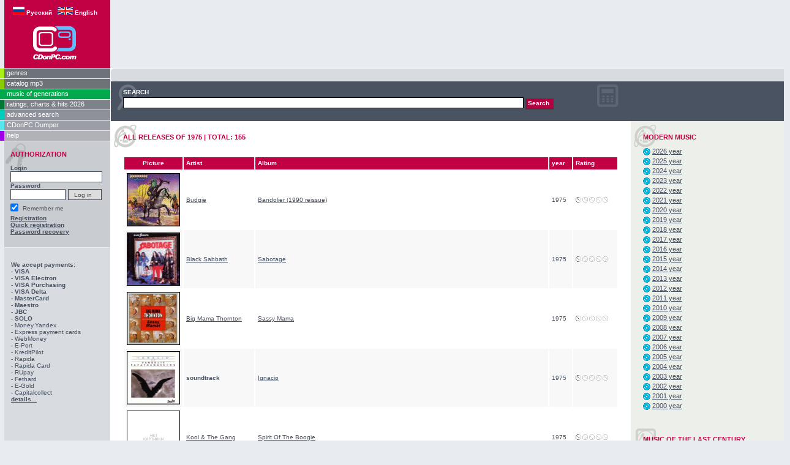

--- FILE ---
content_type: text/html; charset=windows-1251
request_url: http://eng.cdonpc.ru/generation/1975/page/3/
body_size: 7866
content:
<!DOCTYPE HTML PUBLIC "-//W3C//DTD HTML 4.01 Transitional//EN">
<html>
<head>
<meta name="keywords" content="download   mp3 free on our site! Also full mp3 albums, hits 2006, charts and mp3 rigtones">
<meta name="description" content="download   mp3 free on our site! Also full mp3 albums, hits 2006, charts and mp3 rigtones">
<meta name="verify-v1" content="jwUKXd5tqx7IqFvBFPvC5KiGJcQ8dFre6+qbAp9I854=" />
<meta name='yandex-verification' content='60eb5c64d9eedfec' />
<meta http-equiv="Content-Type" content="text/html; charset=UTF-8">
<style type='text/css'> .block_links * { background:transparent none repeat scroll 0 0 !important; border:medium none !important; clear:none !important; clip:rect(auto, auto, auto, auto) !important; font-size:100% !important; font-style:normal !important; font-variant:normal !important; font-weight:normal !important; height:auto !important; letter-spacing:normal !important; line-height:normal !important; margin:0 !important; overflow:visible !important; padding:0 !important; position:static !important; text-align:left !important; text-decoration:none !important; text-indent:0 !important; text-transform:none !important; vertical-align:baseline !important; visibility:visible !important; white-space:normal !important; width:auto; word-spacing:normal !important; z-index:auto !important; cursor: pointer!important; word-wrap: break-word!important; } .block_links li { display:list-item !important; list-style-image:none !important; list-style-position:outside !important; list-style-type:none !important; display: inline; } .block_links li DIV { padding:0.5em !important; } .block_links DIV, .block_links TABLE { padding: 5px !important; } .block_links { width: 100%!important; font-family: Verdana!important; font-size: 11px!important; border: 0px solid #d8dbdf!important; background-color: #d8dbdf!important; padding:5px!important; position: relative!important; display:block!important; -webkit-border-radius:5px !important; -khtml-border-radius:5px !important; -moz-border-radius:5px !important; border-radius:5px !important; } .block_links_icnt, .block_links_icnt * { text-align: left!important; } .block_links_text, .block_links_text A, .block_links_text A:hover { color: #465061!important; font-size: 11px!important; } .block_links_url { color: #465061!important; font-size: 11px!important; } .block_links_header, .block_links_header A { color: #465061!important; font-size: 13px!important; font-weight: bold!important; text-decoration: underline!important; } .block_links_sign { color: #999999!important; font-size: 10px!important; text-align: left!important; } .block_links_clear { clear:both!important; } .block_links TABLE { width: 100%!important; border: 0px!important; } </style>
          
<title>eng.cdonpc.ru  | music of generations | All releases of 1975 </title>
<link href="/main_res/css/cdonpc.css" rel="stylesheet" type="text/css"><link href="/main_res/css/buy.css" rel="stylesheet" type="text/css"><link href="/main_res/css/second.css" rel="stylesheet" type="text/css"><link href="/main_res/css/new2.css" rel="stylesheet" type="text/css"></head>

<body leftmargin="0" topmargin="0" marginwidth="0" marginheight="0">
<script language="JavaScript">function checkbuttons(CB)
{
	var s = true;
	for(i = 0; i < 400; i++)
	{
		if(document.frm[i].name == 'submit1') break;
		if(document.frm[i].type == 'checkbox' && document.frm[i].checked && document.frm[i].name != 'all' && !document.frm[i].disabled)  { s = false; break; }
	}
	document.frm['submit1'].disabled = s;
}

function full_size(place)
{
	var full_size=0;
	for(i = 0; i < 400; i++)
	{
		if(document.frm[i].name == 'submit1') break;
		if(document.frm[i].type == 'checkbox' && document.frm[i].checked && document.frm[i].name != 'all' && !document.frm[i].disabled)  { full_size =full_size +  eval(document.frm[i+1].value) }
	}
	fs=full_size/1024;
	fs=fs/1024;

	fs=Math.round(fs*100)/100;
	place.innerText='Total size of selected files: '+fs+' Mb';
}

function songsmark(theform, act) {
	if (document.all || document.getElementById) {
		for (i=0;i<theform.length;i++) {
			var tempobj=theform.elements[i];
			if(tempobj.type.toLowerCase()=="checkbox" && !tempobj.disabled) {
				if(act==0) {tempobj.checked=true;}
				if(act==1) {tempobj.checked=false;}
			}
		}
	}
	checkbuttons();
}
function check_balance(balance, u_song)
{
	var s = false;
	document.frm.submit1.value="Please wait...";
	document.frm.submit1.disabled=true;
	var sum = 0;
	var col_plat=0;
	for(i = 0; i < 400; i++)
	{
		if(document.frm[i].name == 'submit1') break;
		if(document.frm[i].name=='price' && document.frm[i].type == 'hidden' && document.frm[i].name != 'all' && document.frm[i+1].checked && !document.frm[i+1].disabled)
		{
			u_song = u_song - 1;
			sum = sum + eval(document.frm[i].value);
			//alert(document.frm[i].value);
		}
	}
	//alert(col_plat);

	sum=Math.round(sum*100)/100;

	if (u_song <0) {
		alert('The limit of downloads is exceeded');
		document.frm.submit1.value="Add the download list";
		document.frm['submit1'].disabled = s;
		return 0;
	}
	else {
		if (balance<sum)
		{
			alert('The sum on your account is insufficient for purchase of the chosen tracks!\nWould you like to fill up your balance?');
			document.location='/pay/';
			return 0;
		}
		else
		{
			if (confirm('Confirm purchase of compositions for the sum '+sum+' $'))
			{
				document.getElementById('mp3_list').submit();
				return 0;
			}
			else
			{
				document.frm.submit1.value="Add the download list";
				document.frm['submit1'].disabled = s;
				return 0;
			}
		}
	}
}

function check_albbalance(balance, alb_price) {

	var button_str=document.getElementById('add_albbutton').value;
	document.getElementById('add_albbutton').value="Please wait...";
	document.getElementById('add_albbutton').disabled=true;

	if (balance < alb_price)
	{
		alert('The sum on your account is insufficient for purchase of the chosen tracks!\nWould you like to fill up your balance?')
		document.location='/pay/';
	}
	else
	{
		if (confirm('Confirm purchase of compositions for the sum '+alb_price+' $'))
		{
			document.getElementById('alb_discount').submit();
			return 1;
		}
		else
		{
			document.getElementById('add_albbutton').disabled=false;
			document.getElementById('add_albbutton').value=button_str;
			return 0;
		}
	}
}

function check_mult_albbalance(balance) {

	var button_str=document.frm.submit1.value;
	document.frm.submit1.value="Please wait...";
	document.frm.submit1.disabled=true;

	var alb_price = 0;
	for(i = 0; i < 400; i++)
	{
		if(document.frm[i].name == 'submit1') break;
		if(document.frm[i].name=='alb_price' && document.frm[i].type == 'hidden' && document.frm[i].name != 'all' && document.frm[i+1].checked && !document.frm[i+1].disabled)
		{
			alb_price = alb_price + eval(document.frm[i].value);
		}
	}

	if (balance < alb_price)
	{
		alert('The sum on your account is insufficient for purchase of the chosen tracks!\nWould you like to fill up your balance?')
		document.location='/pay/';
	}
	else
	{
		alb_price=Math.round(alb_price*100)/100;

		if (confirm('Confirm purchase of compositions for the sum '+alb_price+' $'))
		{
			document.frm.submit();
			return 1;
		}
		else
		{
			document.frm.submit1.disabled=false;
			document.frm.submit1.value=button_str;
			return 0;
		}
	}
}
</script>
<table width="100%" height="100%" border="0" cellpadding="0" cellspacing="0">
<!-- caption and logo -->
    <link rel="icon" href="/favicon.ico" type="image/x-icon">
    <link rel="shortcut icon" href="/favicon.ico" type="image/x-icon">
    <tr>
        <td class="logo" rowspan="2" bgcolor="#C20044"><br>
            <a href="http://www.cdonpc.ru/generation/1975/page/3/"><img src="/i/rus.gif" border=0></a>&nbsp;<a style="text-decoration:none" href="http://www.cdonpc.ru/generation/1975/page/3/"><font color="white"><b>Русский</b></font></a>&nbsp;&nbsp;
            <a href="http://eng.cdonpc.ru/generation/1975/page/3/"><img src="/i/eng.gif" border=0></a>&nbsp;<a style="text-decoration:none" href="http://eng.cdonpc.ru/generation/1975/page/3/"><font color="white"><b>English</b></font></a><br>
            <a href="/"><img src="/i/cdonpccom.gif" alt="www.CDonPC.ru" height="85" border="0"></a>
                    </td>
    </tr>
    <tr>
        <td height="80" class="topbanner" valign="top">
            <table width="100%" border="0" cellpadding="0" cellspacing="0" align="center">
                <tr>
                    <td>
                                            </td>
                    <td align="center">
                                            </td>
                </tr>
            </table>
            <!--BANER-->

                    </td>
    </tr>
    <!-- end caption and logo -->
    <tr>
    <!-- LEFT COLUMN -->
        <td class="leftcolumn">
            <!-- menu -->
                <table cellSpacing="0" cellPadding="0" width="100%" border="0">
        <!-- <tr>
            <td class=main_menu width=1 bgColor=#f8d200>&nbsp;</td>
            <td class=main_menu onmouseover="bgColor='#F8D200'" onmouseout="bgColor='#5F6269'" bgColor=#5f6269><a href="/news/" class=main_menu_lnk >news</a></td>
        </tr>   -->
               <!-- <tr>
            <td class=main_menu width=1 bgColor=#FFE41F>&nbsp;</td>
            <td class=main_menu onmouseover="bgColor='#FFE41F'" onmouseout="bgColor='#6E7279'" bgColor=#6e7279><a href="/calendar/" class=main_menu_lnk >calendar of updates</a></td>
        </tr> -->
        <tr>
            <td class=main_menu width=1 bgColor=#AAEF16>&nbsp;</td>
            <td class=main_menu onmouseover="bgColor='#AAEF16'"  onmouseout="bgColor='#6E7279'" bgColor=#6E7279><a href="/genres/" class=main_menu_lnk >genres</a></td>
        </tr>
        <tr>
            <td class=main_menu width=1 bgColor=#8BCC00>&nbsp;</td>
            <td class=main_menu onmouseover="bgColor='#8BCC00'"  onmouseout="bgColor='#6E7279'" bgColor=#6e7279><a href="/catalog/" class=main_menu_lnk >catalog mp3</a></td>
        </tr>
        <tr>
            <td class=main_menu width=1 bgColor=#00A94C>&nbsp;</td>
            <td class=main_menu bgColor=#00A94C><a href="/generation/" class=main_menu_lnk >music of generations</a></td>
        </tr>
        <tr>
            <td class=main_menu width=1 bgColor=#007833>&nbsp;</td>
            <td class=main_menu onmouseover="bgColor='#007833'" onmouseout="bgColor='#7E8289'" bgColor=#7e8289><a href="/ratings_charts/" class=main_menu_lnk >ratings, charts & hits 2026</a></td>
        </tr>
        <tr>
            <td class=main_menu width=1 bgColor=#00CDBC>&nbsp;</td>
            <td class=main_menu onmouseover="bgColor='#00CDBC'" onmouseout="bgColor='#8E9199'" bgColor=#8e9199><a href="/search/" class=main_menu_lnk >advanced search</a></td>
        </tr>
        <tr>
            <td class=main_menu width=1 bgColor=#57E9EF>&nbsp;</td>
            <td class=main_menu onmouseover="bgColor='#57E9EF'" onmouseout="bgColor='#9B9EA6'" bgColor=#9b9ea6><a href="/dumper/" class=main_menu_lnk >CDonPC Dumper</a></td>
        </tr>
                        <tr>
            <td class=main_menu width=1 bgColor=#9E00EA>&nbsp;</td>
            <td class=main_menu onmouseover="bgColor='#9E00EA'" onmouseout="bgColor='#B0B2B8'" bgColor=#B0B2B8><a href="/help/" class=main_menu_lnk >help</a></td>
        </tr>
    </table>
            <!-- end menu -->
            <!--golosovanie i registraciya-->
            <table width="100%" border="0" cellspacing="0" cellpadding="0">
            <!-- registraciya pri neobx smelo udalaem-->
                <tr>
                    <td style="padding-left:7px;">
                        <!--AUTHORIZATION-->
                            <table width="100%" border="0" cellpadding="0" cellspacing="0">
        <tr>
            <td class="login">
                <form name="auth" id="auth" method="POST" action="/auth/">
                    <table width="100%" border="0" cellpadding="0" cellspacing="0">
                        <tr>
                            <td colspan="2"><div class="albheader">AUTHORIZATION</div><br></td>
                        </tr>
                        <tr>
                            <td colspan="2"><input type="hidden" name="auth_enter" value="/generation/1975/page/3/"><input type="hidden" name="auth_referer" value=""><input type="hidden" name="act" value="in"><b>Login</b></td>
                        </tr>
                        <tr>
                            <td colspan="2"><input name="login" id="login" type="text" value=""></td>
                        </tr>
                        <tr>
                            <td colspan="2"><b>Password</b></td>
                        </tr>
                        <tr>
                            <td><input name="password" id="password" type="password"  value=""></td>
                            <td><input name="enter" type="submit" class="enter" value="Log in"></td>
                        </tr>
                        <tr>
                            <td colspan="2">
                                <table width="100%" border="0" cellpadding="0" cellspacing="0">
                                    <tr>
                                        <td width="18">
                                            <div style="position: relative; left: -4; top: 0">
                                                <input name="save_login" type="checkbox" class="yes" style="MARGIN-TOP:3px" value="1" checked />
                                            </div>
                                        </td>
                                        <td align=left style=PADDING-TOP:3px>Remember me</td>
                                    </tr>
                                </table>
                            </td>
                        </tr>
                        <tr>
                            <td colspan="2">
                                <a href="/registration/"><b>Registration</b></a><br><a href="/auto_registration/"><b>Quick registration</b></a><br><b><a href="/forget_registration_info/">Password recovery</a></b>
                            </td>
                        </tr>
                                            </table>
                </form>
            </td>
        </tr>
    </table>
                    </td>
                </tr>
                <tr>
                    <td align=center style="padding-left:7px;">
                          <!--BANER OR OTHER-->
			 

				<br>
				
<!--
<a target=_blank href=http://nfemo.com/click-CQFNHL1P-ECAQB3GV?bt=25&tl=1><img src=/booking-com.jpg></a>

<a target=_blank href=http://pwieu.com/click-CQFNHL1P-NLJQCE7W?bt=25&tl=2&url=sa4%3Dcdonpc_ru%26sa5%3Dbanner><img src=/booking-com.jpg></a>


<script language="JavaScript" type="text/javascript">
(function() {var d=document; var s=d.createElement('script'); var id = Math.floor(Math.random()*999);d.write('<div id="x'+id+'"></div>');s.type = 'text/javascript';s.async = true;s.src = '//cityads.com/service/promo/?bid=1561010&size=120x600&cid=b91c487306c89f4db8123eb2c043b42d&bt=19&dv='+id; var x=d.getElementsByTagName('script')[0]; x.parentNode.insertBefore(s, x); })();
</script>
-->

			<!--
<script language="JavaScript" type="text/javascript">
(function() {var d=document; var s=d.createElement('script'); var id = Math.floor(Math.random()*999);d.write('<div id="x'+id+'"></div>');s.type = 'text/javascript';s.async = true;s.src = '//cityads.com/service/promo/?bid=1532841&size=120x600&cid=f5ac738dbc8e0342bfabc3c9c72568df&bt=19&dv='+id; var x=d.getElementsByTagName('script')[0]; x.parentNode.insertBefore(s, x); })();
</script>
<a href=https://go.cityclub.finance/click-DQL9MH3E-NLJQCKLK?bt=25&tl=1 target=_blank>Альфакарта от Альфабанка</a>
<a href=https://go.cityclub.finance/click-DQPEBGIC-KGCQCNPX?bt=25&tl=1 target=_blank>Брокерский счет от Тинькофф</a>
-->
			 </td>
                </tr>
                <!-- conec registracii-->
                <!--baner-->
		
                <!--conec banera-->
                <!--мы принимаем-->
                <tr>
                    <td style="padding-left:18px;padding-right:10px;">
                        <!--POLL-->
                            <br />
    <b>We accept payments:</b>
    <br />
    <a style="text-decoration:none" href=/payment>
<b>
- VISA<br>
- VISA Electron<br>
- VISA Purchasing<br>
- VISА Delta<br>
- MasterCard<br>
- Maestro<br>
- JBC<br>
- SOLO<br>
</b>
- Money.Yandex<br>
- Express payment cards<br> 
- WebMoney<br>
- E-Port<br>
- KreditPilot<br>
- Rapida<br>
- Rapida Card<br>
<!-- - Western Union<br> -->
- RUpay<br>
<!-- - Anelik<br> -->
- Fethard<br>
- E-Gold<br>
- Capitalcollect<br>
<!-- - Wire Transfer<br>--></a>
    <b><a href=/payment>details...<br>
</a></b>
    <br />


<script type="text/javascript">
<!--
var _acic={dataProvider:10};(function(){var e=document.createElement("script");e.type="text/javascript";e.async=true;e.src="https://www.acint.net/aci.js";var t=document.getElementsByTagName("script")[0];t.parentNode.insertBefore(e,t)})()
//-->
</script><br><br>
                    </td>
                </tr>
                <tr>
                    <td style="padding-left:8px;">
                       <!--BANER OR OTHER-->
                    </td>
                </tr>
                <!-- golosovanie-->
                <tr>
                    <td style="padding-left:8px;">
                        <!--POLL-->
                                            </td>
                </tr>
                <tr>
                    <td style="padding-left:8px;">
                        <!--BANER OR OTHER-->
                    </td>
                </tr>
                <!-- conec golosovaniya pri neobx smelo udalaem-->
            </table>
        </td>
        <!-- conec golosovanie i registraciya-->
        <!-- CONEC LEVOY COLONCI -->

        <!--  CENTRALNAY CHAST -->
        <td valign=top bgcolor="#FFFFFF" height=100% valign="center">
            <table width="100%" height=100% border="0"  valign="center" cellpadding="0" cellspacing="0">
                <tr>
                    <td><img src="/i/spacer.gif" width="390" height="1"></td>
                    <td class="rightcolumnMax" ><img src="/i/spacer.gif" height="1" class="rightcolumnMin"></td>
                </tr>
                <!--  USER PANEL -->
                                <tr valign="center">
                    <td colspan="2" height="10" valign="center">
<div style="width:100%;text-align:center;font-size:9px;color:gray;">
<div class='block_links'  > <ul> <li class='block_links_icnt' ><div><b>
</b></p></span> </div></li> </ul></div></font>


</div>
                        <!--SEARCH PANEL-->
                            <table width="100%" border="0" cellpadding="0" cellspacing="0">
        <tr>
            <td class="search" height="1">
                <form method="post" action="http://eng.cdonpc.ru/post/search/">
                    <table border="0" cellspacing="0" cellpadding="0" width="100%">
                        <tr>
                            <td>
                                <div style="PADDING-BOTTOM:3px"><font color="white"><b>SEARCH</b></font></div>
                                <nobr><input name="request" type="text" class="text" id="search" value="" style="width:85%">
                                <input type="hidden" name="srch" value="1">
                                <input type="submit" name="go" value="Search" class="go"></nobr>
                                <input type="hidden" name="go" value="1">
                                <input type="hidden" name="s_art" value="art">
                                <input type="hidden" name="s_alb" value="alb">
                                <input type="hidden" name="s_mp3" value="mp3">
                                <input type="hidden" name="s_genre" value="genre">
                                <input type="hidden" name="start_year" value="any">
                                <input type="hidden" name="end_year" value="any">
                                <input type="hidden" name="cat" value="any">
                            </td>
                        </tr>
                    </table>
                </form>
            </td>
            <td class="statistic" style=width:290><font color=white><b></b></font>
                <div style="MARGIN-TOP:5px">                    <nobr>
                        <div style=MARGIN-TOP:3px><!--:&nbsp;--></div>
                    </nobr>
                </div>
            </td>
        </tr>
    </table>
                                                 </font>
                         </td>
                </tr>
                  <tr>
                    <td colspan="2" valign="top">

                   <center> 						</center>
						 
<table width="100%" height=100% border="0" cellspacing="0" cellpadding="0">
               <tr><td class="generationModern">
            <div class="albheader">All releases of 1975  | Total: 155</div>
        <table width="100%" border="0" cellpadding="4" cellspacing="2" id="top">
	<tr>
		  <td class="generRed" align=center width="1">Picture</td>
                <td class="generRed"><nobr>Artist</td>
                <td class="generRed"><nobr>Album                		  </nobr></td>
<td  class="generRed">year</td>
		<td  class="generRed">Rating</td>

	</tr>
	
	<tr>
		<td  align="center" width="1%"><a href="/album/28198/Bandolier_(1990_reissue)/"><img src="/covers/23482/tn_28198.gif" width="85" height="85" border="1" style="border-color: #000000"></a></td>
		<td ><a href='/artist/23482/Budgie/'> Budgie</a></td>
		<td  width="60%"><a href="/album/28198/Bandolier_(1990_reissue)/">Bandolier (1990 reissue)</a> 
              		&nbsp;<br> </td>
		<td >1975</td>
		<td ><img src="/i/5.gif" width="53" height="9"></td>
		
	</tr>
	
	<tr>
		<td  class="generGray" align="center" width="1%"><a href="/album/28151/Sabotage/"><img src="/covers/2474/tn_28151.gif" width="85" height="85" border="1" style="border-color: #000000"></a></td>
		<td  class="generGray"><a href='/artist/2474/Black_Sabbath/'> Black Sabbath</a></td>
		<td  class="generGray" width="60%"><a href="/album/28151/Sabotage/">Sabotage</a> 
              		&nbsp;<br> </td>
		<td  class="generGray">1975</td>
		<td  class="generGray"><img src="/i/5.gif" width="53" height="9"></td>
		
	</tr>
	
	<tr>
		<td  align="center" width="1%"><a href="/album/28145/Sassy_Mama/"><img src="/covers/21232/tn_28145.gif" width="85" height="85" border="1" style="border-color: #000000"></a></td>
		<td ><a href='/artist/21232/Big_Mama_Thornton/'> Big Mama Thornton</a></td>
		<td  width="60%"><a href="/album/28145/Sassy_Mama/">Sassy Mama</a> 
              		&nbsp;<br> </td>
		<td >1975</td>
		<td ><img src="/i/5.gif" width="53" height="9"></td>
		
	</tr>
	
	<tr>
		<td  class="generGray" align="center" width="1%"><a href="/album/25039/Ignacio/"><img src="/covers/1/tn_25039.gif" width="85" height="85" border="1" style="border-color: #000000"></a></td>
		<td  class="generGray"></a><b>soundtrack<a href=# style='text-decoration:none'><b></td>
		<td  class="generGray" width="60%"><a href="/album/25039/Ignacio/">Ignacio</a> 
              		&nbsp;<br> </td>
		<td  class="generGray">1975</td>
		<td  class="generGray"><img src="/i/5.gif" width="53" height="9"></td>
		
	</tr>
	
	<tr>
		<td  align="center" width="1%"><a href="/album/24768/Spirit_Of_The_Boogie/"><img src="/i/album.gif" width="85" height="85" border="1" style="border-color: #000000"></a></td>
		<td ><a href='/artist/17663/Kool_&_The_Gang/'> Kool & The Gang</a></td>
		<td  width="60%"><a href="/album/24768/Spirit_Of_The_Boogie/">Spirit Of The Boogie</a> 
              		&nbsp;<br> </td>
		<td >1975</td>
		<td ><img src="/i/5.gif" width="53" height="9"></td>
		
	</tr>
	
	<tr>
		<td  class="generGray" align="center" width="1%"><a href="/album/22877/Jaws/"><img src="/covers/1/tn_22877.gif" width="85" height="85" border="1" style="border-color: #000000"></a></td>
		<td  class="generGray"></a><b>soundtrack<a href=# style='text-decoration:none'><b></td>
		<td  class="generGray" width="60%"><a href="/album/22877/Jaws/">Jaws</a> 
              		&nbsp;<br> </td>
		<td  class="generGray">1975</td>
		<td  class="generGray"><img src="/i/5.gif" width="53" height="9"></td>
		
	</tr>
	
	<tr>
		<td  align="center" width="1%"><a href="/album/22876/Captain_Blood/"><img src="/covers/1/tn_22876.gif" width="85" height="85" border="1" style="border-color: #000000"></a></td>
		<td ></a><b>soundtrack<a href=# style='text-decoration:none'><b></td>
		<td  width="60%"><a href="/album/22876/Captain_Blood/">Captain Blood</a> 
              		&nbsp;<br> </td>
		<td >1975</td>
		<td ><img src="/i/5.gif" width="53" height="9"></td>
		
	</tr>
	
	<tr>
		<td  class="generGray" align="center" width="1%"><a href="/album/22634/Nighthawks_At_The_Diner/"><img src="/covers/3130/tn_22634.gif" width="85" height="85" border="1" style="border-color: #000000"></a></td>
		<td  class="generGray"><a href='/artist/3130/Tom_Waits/'> Tom Waits</a></td>
		<td  class="generGray" width="60%"><a href="/album/22634/Nighthawks_At_The_Diner/">Nighthawks At The Diner</a> 
              		&nbsp;<br> </td>
		<td  class="generGray">1975</td>
		<td  class="generGray"><img src="/i/5.gif" width="53" height="9"></td>
		
	</tr>
	
	<tr>
		<td  align="center" width="1%"><a href="/album/22014/Alive!_(CD_2)/"><img src="/covers/2915/tn_22014.gif" width="85" height="85" border="1" style="border-color: #000000"></a></td>
		<td ><a href='/artist/2915/Kiss/'> Kiss</a></td>
		<td  width="60%"><a href="/album/22014/Alive!_(CD_2)/">Alive! (CD 2)</a> 
              		&nbsp;<br> </td>
		<td >1975</td>
		<td ><img src="/i/5.gif" width="53" height="9"></td>
		
	</tr>
	
	<tr>
		<td  class="generGray" align="center" width="1%"><a href="/album/22013/Alive!_(CD_1)/"><img src="/covers/2915/tn_22013.gif" width="85" height="85" border="1" style="border-color: #000000"></a></td>
		<td  class="generGray"><a href='/artist/2915/Kiss/'> Kiss</a></td>
		<td  class="generGray" width="60%"><a href="/album/22013/Alive!_(CD_1)/">Alive! (CD 1)</a> 
              		&nbsp;<br> </td>
		<td  class="generGray">1975</td>
		<td  class="generGray"><img src="/i/5.gif" width="53" height="9"></td>
		
	</tr>
	
	<tr>
		<td  align="center" width="1%"><a href="/album/21897/Change_My_Way/"><img src="/i/album.gif" width="85" height="85" border="1" style="border-color: #000000"></a></td>
		<td ><a href='/artist/2879/Howlin_Wolf/'> Howlin' Wolf</a></td>
		<td  width="60%"><a href="/album/21897/Change_My_Way/">Change My Way</a> 
              		&nbsp;<br> </td>
		<td >1975</td>
		<td ><img src="/i/5.gif" width="53" height="9"></td>
		
	</tr>
	
	<tr>
		<td  class="generGray" align="center" width="1%"><a href="/album/21805/Monkey_Banana/"><img src="/covers/8465/tn_21805.gif" width="85" height="85" border="1" style="border-color: #000000"></a></td>
		<td  class="generGray"><a href='/artist/8465/Fela_Kuti/'> Fela Kuti</a></td>
		<td  class="generGray" width="60%"><a href="/album/21805/Monkey_Banana/">Monkey Banana</a> 
              		&nbsp;<br> </td>
		<td  class="generGray">1975</td>
		<td  class="generGray"><img src="/i/5.gif" width="53" height="9"></td>
		
	</tr>
	
	<tr>
		<td  align="center" width="1%"><a href="/album/21804/Kalakuta_Show/"><img src="/covers/8465/tn_21804.gif" width="85" height="85" border="1" style="border-color: #000000"></a></td>
		<td ><a href='/artist/8465/Fela_Kuti/'> Fela Kuti</a></td>
		<td  width="60%"><a href="/album/21804/Kalakuta_Show/">Kalakuta Show</a> 
              		&nbsp;<br> </td>
		<td >1975</td>
		<td ><img src="/i/5.gif" width="53" height="9"></td>
		
	</tr>
	
	<tr>
		<td  class="generGray" align="center" width="1%"><a href="/album/21803/Expensive_Shit/"><img src="/covers/8465/tn_21803.gif" width="85" height="85" border="1" style="border-color: #000000"></a></td>
		<td  class="generGray"><a href='/artist/8465/Fela_Kuti/'> Fela Kuti</a></td>
		<td  class="generGray" width="60%"><a href="/album/21803/Expensive_Shit/">Expensive Shit</a> 
              		&nbsp;<br> </td>
		<td  class="generGray">1975</td>
		<td  class="generGray"><img src="/i/5.gif" width="53" height="9"></td>
		
	</tr>
	
	<tr>
		<td  align="center" width="1%"><a href="/album/21802/Everything_Scatter/"><img src="/covers/8465/tn_21802.gif" width="85" height="85" border="1" style="border-color: #000000"></a></td>
		<td ><a href='/artist/8465/Fela_Kuti/'> Fela Kuti</a></td>
		<td  width="60%"><a href="/album/21802/Everything_Scatter/">Everything Scatter</a> 
              		&nbsp;<br> </td>
		<td >1975</td>
		<td ><img src="/i/5.gif" width="53" height="9"></td>
		
	</tr>
	
	<tr>
		<td  class="generGray" align="center" width="1%"><a href="/album/20970/Fandango/"><img src="/covers/5801/tn_20970.gif" width="85" height="85" border="1" style="border-color: #000000"></a></td>
		<td  class="generGray"><a href='/artist/5801/ZZ_Top/'> ZZ Top</a></td>
		<td  class="generGray" width="60%"><a href="/album/20970/Fandango/">Fandango</a> 
              		&nbsp;<br> </td>
		<td  class="generGray">1975</td>
		<td  class="generGray"><img src="/i/5.gif" width="53" height="9"></td>
		
	</tr>
	
	<tr>
		<td  align="center" width="1%"><a href="/album/20693/Force_It/"><img src="/covers/7288/tn_20693.gif" width="85" height="85" border="1" style="border-color: #000000"></a></td>
		<td ><a href='/artist/8708/U.F.O./'> U.F.O.</a></td>
		<td  width="60%"><a href="/album/20693/Force_It/">Force It</a> 
              		&nbsp;<br> </td>
		<td >1975</td>
		<td ><img src="/i/5.gif" width="53" height="9"></td>
		
	</tr>
	
	<tr>
		<td  class="generGray" align="center" width="1%"><a href="/album/20246/One_of_These_Nights/"><img src="/covers/5743/tn_20246.gif" width="85" height="85" border="1" style="border-color: #000000"></a></td>
		<td  class="generGray"><a href='/artist/2683/Eagles/'> Eagles</a></td>
		<td  class="generGray" width="60%"><a href="/album/20246/One_of_These_Nights/">One of These Nights</a> 
              		&nbsp;<br> </td>
		<td  class="generGray">1975</td>
		<td  class="generGray"><img src="/i/5.gif" width="53" height="9"></td>
		
	</tr>
	
	<tr>
		<td  align="center" width="1%"><a href="/album/19999/Bolans_Zip_Gun/"><img src="/covers/7197/tn_19999.gif" width="85" height="85" border="1" style="border-color: #000000"></a></td>
		<td ><a href='/artist/7197/T-Rex/'> T-Rex</a></td>
		<td  width="60%"><a href="/album/19999/Bolans_Zip_Gun/">Bolan's Zip Gun</a> 
              		&nbsp;<br> </td>
		<td >1975</td>
		<td ><img src="/i/5.gif" width="53" height="9"></td>
		
	</tr>
	
	<tr>
		<td  class="generGray" align="center" width="1%"><a href="/album/19977/Desolation_Boulevard/"><img src="/covers/5073/tn_19977.gif" width="85" height="85" border="1" style="border-color: #000000"></a></td>
		<td  class="generGray"><a href='/artist/7262/The_Sweet/'> The Sweet</a></td>
		<td  class="generGray" width="60%"><a href="/album/19977/Desolation_Boulevard/">Desolation Boulevard</a> 
              		&nbsp;<br> </td>
		<td  class="generGray">1975</td>
		<td  class="generGray"><img src="/i/5.gif" width="53" height="9"></td>
		
	</tr>
  
	<tr><td colspan="4"><br><b>TOTAL: 155</b><div class="pages"  style=height:1><br><br/><div class="pages"  style="height:1">Pages: <a href="/generation/1975/page/2/">Previous</a>  <a href="/generation/1975/page/1/">1</a>  <a href="/generation/1975/page/2/">2</a>  3  <a href="/generation/1975/page/4/">4</a>  <a href="/generation/1975/page/5/">5</a>  <a href="/generation/1975/page/6/">6</a> <span class="soonalbuminfo">...</span> <a href="/generation/1975/page/8/">8</a>  <a href="/generation/1975/page/4/">Next</a></div></div></td></tr>  
      

	</table>
</td>       
<td class="news_temp" width=250>

          
                  <table width="100%" border="0" cellspacing="0" cellpadding="0">
               <tr>
                <td class="generationModern">
                  <div class="albheader">Modern Music</div>
                  <p id="topsmall">
			<img src="/i/cd.gif" width="12" height="12" vspace="2" border="0" align="absmiddle">
                    <a href="/generation/2026/">2026 year</a><br>
			<img src="/i/cd.gif" width="12" height="12" vspace="2" border="0" align="absmiddle">
                    <a href="/generation/2025/">2025 year</a><br>
			<img src="/i/cd.gif" width="12" height="12" vspace="2" border="0" align="absmiddle">
                    <a href="/generation/2024/">2024 year</a><br>
			<img src="/i/cd.gif" width="12" height="12" vspace="2" border="0" align="absmiddle">
                    <a href="/generation/2023/">2023 year</a><br>
			<img src="/i/cd.gif" width="12" height="12" vspace="2" border="0" align="absmiddle">
                    <a href="/generation/2022/">2022 year</a><br>
			<img src="/i/cd.gif" width="12" height="12" vspace="2" border="0" align="absmiddle">
                    <a href="/generation/2021/">2021 year</a><br>
			<img src="/i/cd.gif" width="12" height="12" vspace="2" border="0" align="absmiddle">
                    <a href="/generation/2020/">2020 year</a><br>
			<img src="/i/cd.gif" width="12" height="12" vspace="2" border="0" align="absmiddle">
                    <a href="/generation/2019/">2019 year</a><br>
			<img src="/i/cd.gif" width="12" height="12" vspace="2" border="0" align="absmiddle">
                    <a href="/generation/2018/">2018 year</a><br>
			<img src="/i/cd.gif" width="12" height="12" vspace="2" border="0" align="absmiddle">
                    <a href="/generation/2017/">2017 year</a><br>
			<img src="/i/cd.gif" width="12" height="12" vspace="2" border="0" align="absmiddle">
                    <a href="/generation/2016/">2016 year</a><br>
			<img src="/i/cd.gif" width="12" height="12" vspace="2" border="0" align="absmiddle">
                    <a href="/generation/2015/">2015 year</a><br>
			<img src="/i/cd.gif" width="12" height="12" vspace="2" border="0" align="absmiddle">
                    <a href="/generation/2014/">2014 year</a><br>
			<img src="/i/cd.gif" width="12" height="12" vspace="2" border="0" align="absmiddle">
                    <a href="/generation/2013/">2013 year</a><br>
			<img src="/i/cd.gif" width="12" height="12" vspace="2" border="0" align="absmiddle">
                    <a href="/generation/2012/">2012 year</a><br>
			<img src="/i/cd.gif" width="12" height="12" vspace="2" border="0" align="absmiddle">
                    <a href="/generation/2011/">2011 year</a><br>
			<img src="/i/cd.gif" width="12" height="12" vspace="2" border="0" align="absmiddle">
                    <a href="/generation/2010/">2010 year</a><br>
			<img src="/i/cd.gif" width="12" height="12" vspace="2" border="0" align="absmiddle">
                    <a href="/generation/2009/">2009 year</a><br>
			<img src="/i/cd.gif" width="12" height="12" vspace="2" border="0" align="absmiddle">
                    <a href="/generation/2008/">2008 year</a><br>
			<img src="/i/cd.gif" width="12" height="12" vspace="2" border="0" align="absmiddle">
                    <a href="/generation/2007/">2007 year</a><br>
			<img src="/i/cd.gif" width="12" height="12" vspace="2" border="0" align="absmiddle">
                    <a href="/generation/2006/">2006 year</a><br>
			<img src="/i/cd.gif" width="12" height="12" vspace="2" border="0" align="absmiddle">
                    <a href="/generation/2005/">2005 year</a><br>
			<img src="/i/cd.gif" width="12" height="12" vspace="2" border="0" align="absmiddle">
                    <a href="/generation/2004/">2004 year</a><br>
			<img src="/i/cd.gif" width="12" height="12" vspace="2" border="0" align="absmiddle">
                    <a href="/generation/2003/">2003 year</a><br>
			<img src="/i/cd.gif" width="12" height="12" vspace="2" border="0" align="absmiddle">
                    <a href="/generation/2002/">2002 year</a><br>
			<img src="/i/cd.gif" width="12" height="12" vspace="2" border="0" align="absmiddle">
                    <a href="/generation/2001/">2001 year</a><br>
			<img src="/i/cd.gif" width="12" height="12" vspace="2" border="0" align="absmiddle">
                    <a href="/generation/2000/">2000 year</a><br>
			</p>
                  </td>
              </tr>
              <tr>
                <td class="generationOld">
                  <div class="albheader">music of the last century</div>
                  <div id="topsmall">
			<img src="/i/vinil.gif" width="13" height="13" vspace="2" align="absmiddle">
			<a href="/generation/199x/">Music of 90'es</a><br>
			<img src="/i/vinil.gif" width="13" height="13" vspace="2" align="absmiddle">
			<a href="/generation/198x/">Music of 80'es</a><br>
			<img src="/i/vinil.gif" width="13" height="13" vspace="2" align="absmiddle">
			<a href="/generation/197x/">Music of 70'es</a><br>
			<img src="/i/vinil.gif" width="13" height="13" vspace="2" align="absmiddle">
			<a href="/generation/196x/">Music of 60'es</a><br>
			<img src="/i/vinil.gif" width="13" height="13" vspace="2" align="absmiddle">
			<a href="/generation/195x/">Music of 50'es</a><br>
			<img src="/i/vinil.gif" width="13" height="13" vspace="2" align="absmiddle">
			<a href="/generation/194x/">Music of 40'es</a><br>
			<img src="/i/vinil.gif" width="13" height="13" vspace="2" align="absmiddle">
			<a href="/generation/193x/">Music of 30'es</a><br>
			
                    </div></td>
              </tr>
            </table>
          </td>
       </tr>

      </table>                    </td>
                </tr>
            </table>
        </td>
    </tr>
    <!-- KONEC CENTRALNOY CHASTI-->
    <!-- copyright -->
    <tr>
        <td class="copyrightbg">
            <table width="100%" border="0" cellspacing="0" cellpadding="0">
                <tr>
                    <td width="7"><img src="/i/spacer.gif" width="7" height="7"></td>
                    <td class="copyright"><span class="red">&copy; 2004&ndash;2026<br> <a href="http://eng.cdonpc.ru/"><b>cdonpc.ru</b></a></span><br><br> <br><a href="/info_legal/"></a><br/><br/></td>
                </tr>
            </table>
        </td>
        <td class="bottombanner">
            <table width="100%" border="0" cellspacing="3" cellpadding="3">
                <tr>

                      <td width="50%" align="right">
						<center>
			                 </center>
								</td>
								<td align="right">
								 <a href="/payment/">
               <a href="/payment/"> <img src="/i/VISA.gif" border="0"></a>&nbsp;
               <a href="/payment/"> <img src="/i/MasterCard.gif" border="0"></a>&nbsp;
               <a href="/payment/"> <img src="/i/VisaElectron.gif" border="0"></a>&nbsp;
               <a href="/payment/"> <img src="/i/VISD.gif" border="0"></a>&nbsp;
               <a href="/payment/"> <img src="/i/JCB.gif" border="0"></a>&nbsp;
               <a href="/payment/"> <img src="/i/MaestroUK.gif" border="0"></a>&nbsp;
               <a href="/payment/"> <img src="/i/SOLO.gif" border="0"></a>&nbsp;
               <a href="/payment/"><img src="/i/logo_music.gif" border="0"></a>&nbsp;
               <a href="/payment/"><img src="/i/ym_logo.gif" border="0"></a>
                 

                    </td>
                </tr>
            </table>
            <!--
<a href=https://hskwq.com/click-HQJIFI7I-NKHQCGNV?bt=25&tl=1 target=_blank>iHerb</a>
<script language="JavaScript" type="text/javascript">
(function() {var d=document; var s=d.createElement('script'); var id = Math.floor(Math.random()*999);d.write('<div id="x'+id+'"></div>');s.type = 'text/javascript';s.async = true;s.src = '//cityads.com/service/promo/?bid=1590650&size=728x90&cid=45aa433b8236d2ce88e7e8c6be0c67cc&bt=19&dv='+id; var x=d.getElementsByTagName('script')[0]; x.parentNode.insertBefore(s, x); })();
</script>

<script language="JavaScript" type="text/javascript">
(function() {var d=document; var s=d.createElement('script'); var id = Math.floor(Math.random()*999);d.write('<div id="x'+id+'"></div>');s.type = 'text/javascript';s.async = true;s.src = '//cityads.com/service/promo/?bid=1592178&size=728x90&cid=f2f718e4645eb5810d42096926581d47&bt=19&dv='+id; var x=d.getElementsByTagName('script')[0]; x.parentNode.insertBefore(s, x); })();
</script>
-->
        </td>
    </tr>
    <tr>
        <td colspan="2">
       	 <noindex>
            <table width="100%" border="0" cellspacing="0" cellpadding="0">
                <tr>
                    <td width="7"><img src="/i/spacer.gif" width="7" height="7"></td>
                    <td class="counters" align=right>
                                                    <!-- counters -->
   	                        <!--LiveInternet counter-->
                            <script type="text/javascript"><!--
	                          document.write('<img src="http://counter.yadro.ru/hit?r'+
	                           escape(document.referrer)+((typeof(screen)=='undefined')?'':
	                           ';s'+screen.width+'*'+screen.height+'*'+(screen.colorDepth?
	                           screen.colorDepth:screen.pixelDepth))+';u'+escape(document.URL)+
	                           ';'+Math.random()+
	                           '" width=1 height=1 alt="">')//-->
                            </script>
                            <!--/LiveInternet-->
                                                        <!-- end-counters -->
                                                <br />
                                            </td>
                </tr>
            </table>
          </noindex>
        </td>
    </tr>
    <!-- konec copyrigta -->
</table>
<center><small>
</small>
</center>
<!-- <div style="width:100%;text-align:center;font-size:9px;color:gray;"> </div> -->



<br>


</body>
</html>

<script>

	function tracert(trid){
		if(document.getElementById(trid).style.display=='block'){
			document.getElementById(trid).style.display='none';
			
		}
		else{
			document.getElementById(trid).style.display='block';
		}
	}
	</script>

<meta name='yandex-verification' content='45bf74cb87767f3a' />

--- FILE ---
content_type: text/css
request_url: http://eng.cdonpc.ru/main_res/css/new2.css
body_size: 350
content:
.list {
	vertical-align: top;
}
.genre-about {
	background-color: #EDEFEA;
	color: #6C6D6A;
	font-family: Tahoma, Verdana, Arial, sans-seif;
	font-size: 11px;
	padding: 20px;
	vertical-align: top;
	background-image: url(icogenre-about.gif);
	background-repeat: no-repeat;
	background-position: 6px 6px;
	width: 200px;
}

.generationModern {
	color: #6C6D6A;
	font-family: Tahoma, Verdana, Arial, sans-seif;
	font-size: 11px;
	padding: 20px;
	vertical-align: top;
	background-image: url(/i/ico_gen-modern.gif);
	background-repeat: no-repeat;
	background-position: 5px 6px;
}
.generationOld {
	color: #6C6D6A;
	font-family: Tahoma, Verdana, Arial, sans-seif;
	font-size: 11px;
	padding: 20px;
	vertical-align: top;
	background-image: url(/i/ico_gen-old.gif);
	background-repeat: no-repeat;
	background-position: 5px 8px;
	width: 200px;
}
.generRed {
	font-weight: bold;
	color: #FFFFFF;
	background-color: #C20044;
	vertical-align: middle;
	height: 20px;

}
.generGray {
	color: #495362;
	background-color: #F8F8F8;
	vertical-align: middle;
}
